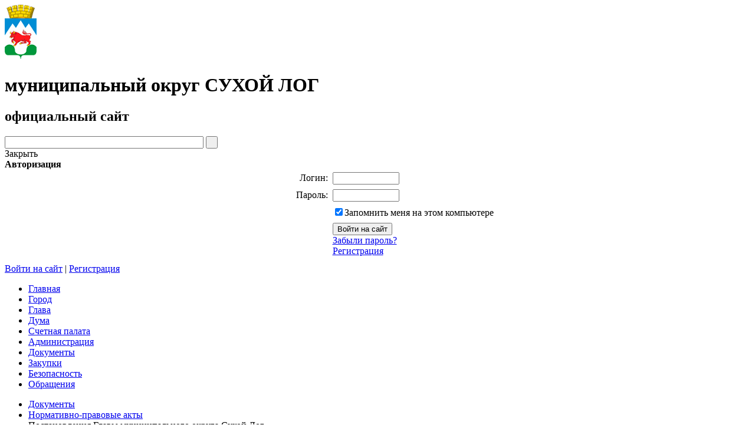

--- FILE ---
content_type: text/html; charset=UTF-8
request_url: https://www.goslog.ru/regulatory/bills/index.php?PAGEN_1=190
body_size: 18610
content:
<!DOCTYPE html>
<html xmlns="http://www.w3.org/1999/xhtml">
<head>
	<meta http-equiv="X-UA-Compatible" content="IE=EmulateIE9" />
	<meta name="google-site-verification" content="XPn4li-1tiNY8t5QmvzTokyJva6hlTzvZyaUsaPDhVY" />
	<meta name='yandex-verification' content='571bca8d69f4faab' />
    <link href="/bitrix/templates/stern_all/styles_addition.css" rel="stylesheet" type="text/css" />
	<meta http-equiv="Content-Type" content="text/html; charset=UTF-8" />
<meta name="robots" content="index, follow" />
<meta name="keywords" content="Городской округ Сухой Лог. официальный сайт" />
<meta name="description" content="Городской округ Сухой Лог. официальный сайт" />
<script type="text/javascript" data-skip-moving="true">(function(w, d, n) {var cl = "bx-core";var ht = d.documentElement;var htc = ht ? ht.className : undefined;if (htc === undefined || htc.indexOf(cl) !== -1){return;}var ua = n.userAgent;if (/(iPad;)|(iPhone;)/i.test(ua)){cl += " bx-ios";}else if (/Windows/i.test(ua)){cl += ' bx-win';}else if (/Macintosh/i.test(ua)){cl += " bx-mac";}else if (/Linux/i.test(ua) && !/Android/i.test(ua)){cl += " bx-linux";}else if (/Android/i.test(ua)){cl += " bx-android";}cl += (/(ipad|iphone|android|mobile|touch)/i.test(ua) ? " bx-touch" : " bx-no-touch");cl += w.devicePixelRatio && w.devicePixelRatio >= 2? " bx-retina": " bx-no-retina";var ieVersion = -1;if (/AppleWebKit/.test(ua)){cl += " bx-chrome";}else if (/Opera/.test(ua)){cl += " bx-opera";}else if (/Firefox/.test(ua)){cl += " bx-firefox";}ht.className = htc ? htc + " " + cl : cl;})(window, document, navigator);</script>


<link href="/bitrix/js/fairytale.tpic/css/style.css?1676656894408" type="text/css"  rel="stylesheet" />
<link href="/bitrix/templates/.default/components/bitrix/menu/tech-ml/style.css?167665692120" type="text/css"  data-template-style="true"  rel="stylesheet" />
<link href="/bitrix/templates/stern_all/components/bitrix/search.title/header/style.css?16766569262200" type="text/css"  data-template-style="true"  rel="stylesheet" />
<link href="/bitrix/templates/stern_all/components/bitrix/system.auth.form/auth-sl/style.css?16766569261283" type="text/css"  data-template-style="true"  rel="stylesheet" />
<link href="/bitrix/templates/stern_all/styles.css?173677136435355" type="text/css"  data-template-style="true"  rel="stylesheet" />
<link href="/bitrix/templates/stern_all/template_styles.css?16766569266197" type="text/css"  data-template-style="true"  rel="stylesheet" />







				<title>Официальный сайт муниципального округа Сухой Лог</title>
		
<!--
-->
<!---->


 
 
 			<noscript>
			<style>.body_hide{opacity: 1 !important;}</style>
		</noscript>
					<style>
			.body_hide {
				opacity: 0;
				transition: .9s opacity ease-in-out;
			}
			.body_visible {
				opacity: 1;
			}
		</style>
</head>
<body class="body_hide">	
	<div id="layer" >
    <div id="panel"></div>
    <div class="layer_body">
        <div id="header">
            <div class="info">
                <div class="logo">
                    <a href="/"><img id="logoCustom" src="/images/coats/user/coat.png" width="54px" height="auto" alt="Логотип" /></a>
                </div>
                <div class="title">
                    
					<h1>муниципальный округ СУХОЙ ЛОГ</h1>                    <h2>официальный сайт</h2>
                </div>
            </div>
			<div class="verglaz"> </div>
            <div class="techmenu">
				
                <div id="searchTitle" class="search">
						<div id="searchTitle">
	<form action="/search/index.php">
		<input id="title-search-input" class="input" type="text" name="q" value="" size="40" maxlength="50" autocomplete="off" onfocus="javascript:if(this.value == '') this.value = '';" onblur="javascript:if(this.value == '') { this.value = '';}"/>
		<input name="s" class="button" type="submit" value="&nbsp;"/>
	</form>
	</div>

                </div>
                <div class="auth">
					
<div id="login-form-window">
<div id="login-form-window-header">
<div onclick="return authFormWindow.CloseLoginForm()" id="close-form-window" title="Закрыть окно">Закрыть</div><b>Авторизация</b>
</div>
<form method="post" target="_top" action="/regulatory/bills/?login=yes&amp;PAGEN_1=190">
			<input type='hidden' name='backurl' value='/regulatory/bills/?PAGEN_1=190' />
			<input type="hidden" name="AUTH_FORM" value="Y" />
	<input type="hidden" name="TYPE" value="AUTH" />
	<table align="center" cellspacing="0" cellpadding="4">
		<tr>
			<td align="right" width="30%">Логин:</td>
			<td><input type="text" name="USER_LOGIN" id="auth-user-login" maxlength="50" value="" size="12" tabindex="1" /></td>
		</tr>
		<tr>
			<td align="right">Пароль:</td>
			<td><input type="password" name="USER_PASSWORD" maxlength="50" size="12" tabindex="2" /><br /></td>
		</tr>
				<tr>
			<td></td>
			<td><input type="checkbox" id="USER_REMEMBER" name="USER_REMEMBER" value="Y" tabindex="3" checked="checked" /><label class="remember-text" for="USER_REMEMBER">Запомнить меня на этом компьютере</label></td>
		</tr>
				<tr>
			<td></td>
			<td>
				<input type="submit" name="Login" value="Войти на сайт" tabindex="4" /><br />
				<a href="/auth-sl/?forgot_password=yes&amp;backurl=%2Fregulatory%2Fbills%2F%3FPAGEN_1%3D190">Забыли пароль?</a><br />
									<a href="/auth-sl/?register=yes&amp;backurl=%2Fregulatory%2Fbills%2F%3FPAGEN_1%3D190">Регистрация</a><br />
							</td>
		</tr>
		<tr>
			<td></td>
			<td></td>
		</tr>
	</table>
</form>
</div>


	<a href="/auth/" class="enter" onclick="return authFormWindow.ShowLoginForm()">Войти на сайт</a>
		<span>|</span>
	<a class="register" href="/auth-sl/?register=yes&amp;backurl=%2Fregulatory%2Fbills%2F%3FPAGEN_1%3D190">Регистрация</a>
	

                </div>
            </div>
			<div class="clear"></div>
        </div>
        <div id="content">
            <div class="wrapper">
                <div class="main_menu">
					<ul class="first">



						
			
			<li class="first_item_emp">
				<div class="link">
					<a href="/index.php">
						Главная					</a>
				</div>
			</li>	
			

						
			
			<li class="first_item_emp">
				<div class="link">
					<a href="/city/">
						Город					</a>
				</div>
			</li>	
			

						
			
			<li class="first_item_emp">
				<div class="link">
					<a href="http://glava.goslog.ru">
						Глава					</a>
				</div>
			</li>	
			

						
			
			<li class="first_item_emp">
				<div class="link">
					<a href="http://duma-slog.ru">
						Дума					</a>
				</div>
			</li>	
			

						
			
			<li class="first_item_emp">
				<div class="link">
					<a href="http://spgosl.ru">
						Счетная палата					</a>
				</div>
			</li>	
			

						
			
			<li class="first_item_emp">
				<div class="link">
					<a href="/about/">
						Администрация					</a>
				</div>
			</li>	
			

						
			
			<li class="first_item_emp first_item_emp_selected">
				<div class="link">
					<a href="/regulatory/">
						Документы					</a>
				</div>
			</li>	
			

						
			
			<li class="first_item_emp">
				<div class="link">
					<a href="/mun-order/">
						Закупки					</a>
				</div>
			</li>	
			

						
			
			<li class="first_item_emp">
				<div class="link">
					<a href="/bezopasnosty/">
						Безопасность					</a>
				</div>
			</li>	
			

						
			
			<li class="first_item_emp">
				<div class="link">
					<a href="/feedback/">
						Обращения					</a>
				</div>
			</li>	
			</ul>
<div class="menu-clear-left"></div>                </div>
								
            		<div class="inner">
            			<div class="inner_content" >
            				<div class="breadcrumb">
						<ul><li><a href="/regulatory/" title="Документы">Документы</a><span></span></li><li><a href="/regulatory/bills/" title="Нормативно-правовые акты">Нормативно-правовые акты</a><span></span></li><li class="finish">Постановления Главы муниципального округа Сухой Лог</li></ul><div class="clear"></div></div>                <h1>Постановления Главы муниципального округа Сухой Лог</h1>
				<div>
	</div>
<div>
</div>
<div>
	

<form name="arrFilter_form" action="/regulatory/bills/index.php?PAGEN_1=190" method="get">
	<input type="hidden" name="PAGEN_1" value="190" />	<table class="data-table" cellspacing="0" cellpadding="2">
	<thead>
		<tr>
			<td colspan="2" align="center">Фильтр</td>
		</tr>
	</thead>
	<tbody>
									<tr>
					<td valign="top">№ документа:</td>
					<td valign="top"><input type="text" name="arrFilter_pf[number]" size="20" value="" /></td>
				</tr>
												<tr>
					<td valign="top">Год:</td>
					<td valign="top"><select name="arrFilter_pf[year]"><option value="">(все)</option><option value="317">2026</option><option value="304">2025</option><option value="288">2024</option><option value="272">2023</option><option value="265">2022</option><option value="251">2021</option><option value="239">2020</option><option value="228">2019</option><option value="214">2018</option><option value="189">2017</option><option value="147">2016</option><option value="25">2015</option><option value="18">2014</option><option value="19">2013</option><option value="20">2012</option><option value="21">2011</option><option value="22">2010</option><option value="23">2009</option><option value="24">2008</option></select></td>
				</tr>
											</tbody>
	<tfoot>
		<tr>
			<td colspan="2">
				<input type="submit" name="set_filter" value="Фильтр" /><input type="hidden" name="set_filter" value="Y" />&nbsp;&nbsp;<input type="submit" name="del_filter" value="Сбросить" /></td>
		</tr>
	</tfoot>
	</table>
</form>
<br />
<div class="news">
	<div class="item" id="bx_3218110189_744">
				<div class="info" style="margin-left:0;">
							<p class="date">16.02.2012</p>
						<p>
												<a href="/regulatory/bills/?ELEMENT_ID=744#1">Постановление Главы городского округа Сухой Лог от 17.02.2012 №265-ПГ</a>
							            </p>
			    											<p>О согласовании плана приватизации объекта муниципальной собственности городского округа Сухой Лог</p>
							
							<div class="files-download">
									<div>							
							<a class="rar" target="_blank" href="/bitrix/redirect.php?event1=file&event2=download&event3=17.02.2012_265-PG.rar&goto=/upload/iblock/ab3/17.02.2012_265-PG.rar" title="Скачать Постановление Главы городского округа Сухой Лог от 17.02.2012 №265-ПГ">
								<span>

								Скачать
								</span>							
								
								<i> 
									(6.86 Кб, rar)	
									Скачано: 0 раз								</i> 
							</a> 
					</div>		
							</div>			
								<small>
					Год:&nbsp;
											2012										</small><br />
												<small>
					Дата документа:&nbsp;
											16.02.2012&nbsp;22:00:00										</small><br />
												<small>
					№ документа:&nbsp;
											265-ПГ										</small><br />
												</div>
		<div class="clear"></div>						
	</div>
	<div class="item" id="bx_3218110189_746">
				<div class="info" style="margin-left:0;">
							<p class="date">09.02.2012</p>
						<p>
												<a href="/regulatory/bills/?ELEMENT_ID=746#1">Постановление Главы городского округа Сухой Лог от 10.02.2012 №237-ПГ</a>
							            </p>
			    											<p>Об утверждении Положения о порядке присвоения адресов объектам недвижимости в городском округе Сухой Лог</p>
							
							<div class="files-download">
									<div>							
							<a class="rar" target="_blank" href="/bitrix/redirect.php?event1=file&event2=download&event3=10022012_237PG.rar&goto=/upload/iblock/516/10022012_237PG.rar" title="Скачать Постановление Главы городского округа Сухой Лог от 10.02.2012 №237-ПГ">
								<span>

								Скачать
								</span>							
								
								<i> 
									(15.75 Кб, rar)	
									Скачано: 0 раз								</i> 
							</a> 
					</div>		
							</div>			
								<small>
					Год:&nbsp;
											2012										</small><br />
												<small>
					Дата документа:&nbsp;
											09.02.2012&nbsp;22:00:00										</small><br />
												<small>
					№ документа:&nbsp;
											237-ПГ										</small><br />
												</div>
		<div class="clear"></div>						
	</div>
	<div class="item" id="bx_3218110189_747">
				<div class="info" style="margin-left:0;">
							<p class="date">01.02.2012</p>
						<p>
												<a href="/regulatory/bills/?ELEMENT_ID=747#1">Постановление Главы городского округа Сухой Лог от 02.02.2012 №174-ПГ</a>
							            </p>
			    											<p>О приостановлении продажи алкогольной продукции, пива, оружия и боеприпасов в период проведения 04.03.2012 года выборов Президента Российской Федерации и выборов депутатов Думы городского округа</p>
							
							<div class="files-download">
							</div>			
								<small>
					Год:&nbsp;
											2012										</small><br />
												<small>
					Дата документа:&nbsp;
											01.02.2012&nbsp;22:00:00										</small><br />
												<small>
					№ документа:&nbsp;
											174-ПГ										</small><br />
									</div>
		<div class="clear"></div>						
	</div>
	<div class="item" id="bx_3218110189_750">
				<div class="info" style="margin-left:0;">
							<p class="date">15.11.2011</p>
						<p>
												<a href="/regulatory/bills/?ELEMENT_ID=750#1">Постановление Главы от 29.06.2011 №1086-ПГ (изм. от 16.11.2011 №2038-ПГ)</a>
							            </p>
			    											<p>Об утверждении сводного реестра муниципальных услуг, предоставляемых физическим и &#40;или&#41; юридическим лицам в городском округе Сухой Лог</p>
							
							<div class="files-download">
									<div>							
							<a class="rar" target="_blank" href="/bitrix/redirect.php?event1=file&event2=download&event3=29.06.2011%201086-PG.rar&goto=/upload/iblock/35d/29.06.2011%201086-PG.rar" title="Скачать Постановление Главы от 29.06.2011 №1086-ПГ (изм. от 16.11.2011 №2038-ПГ)">
								<span>

								Скачать
								</span>							
								
								<i> 
									(29.26 Кб, rar)	
									Скачано: 0 раз								</i> 
							</a> 
					</div>		
							</div>			
								<small>
					Год:&nbsp;
											2011										</small><br />
												<small>
					Дата документа:&nbsp;
											28.06.2011&nbsp;22:00:00										</small><br />
												<small>
					№ документа:&nbsp;
											1086-ПГ										</small><br />
												</div>
		<div class="clear"></div>						
	</div>
	<div class="item" id="bx_3218110189_748">
				<div class="info" style="margin-left:0;">
							<p class="date">03.10.2011</p>
						<p>
												<a href="/regulatory/bills/?ELEMENT_ID=748#1">Постановление Главы городского округа Сухой Лог от 04.10.2011г. №1723-ПГ</a>
							            </p>
			    											<p>О согласовании плана приватизации объекта нежилого фонда</p>
							
							<div class="files-download">
							</div>			
								<small>
					Год:&nbsp;
											2011										</small><br />
												<small>
					Дата документа:&nbsp;
											03.10.2011&nbsp;22:00:00										</small><br />
												<small>
					№ документа:&nbsp;
											1723-ПГ										</small><br />
									</div>
		<div class="clear"></div>						
	</div>
	<div class="item" id="bx_3218110189_749">
				<div class="info" style="margin-left:0;">
							<p class="date">08.09.2011</p>
						<p>
												<a href="/regulatory/bills/?ELEMENT_ID=749#1">Постановление Главы от 09.09.2011 №1532-ПГ</a>
							            </p>
			    											<p>О согласовании плана приватизации объекта нежилого фонда городского округа Сухой Лог</p>
							
							<div class="files-download">
							</div>			
								<small>
					Год:&nbsp;
											2011										</small><br />
												<small>
					Дата документа:&nbsp;
											08.09.2011&nbsp;22:00:00										</small><br />
												<small>
					№ документа:&nbsp;
											1532-ПГ										</small><br />
									</div>
		<div class="clear"></div>						
	</div>
	<div class="item" id="bx_3218110189_753">
				<div class="info" style="margin-left:0;">
							<p class="date">01.09.2011</p>
						<p>
												<a href="/regulatory/bills/?ELEMENT_ID=753#1">Постановление Главы от 02.09.2011 №1508-ПГ</a>
							            </p>
			    											<p>О согласовании плана приватизации объектов нежилого фонда городского округа Сухой Лог</p>
							
							<div class="files-download">
									<div>							
							<a class="rar" target="_blank" href="/bitrix/redirect.php?event1=file&event2=download&event3=02.09.2011_1508PG.rar&goto=/upload/iblock/297/02.09.2011_1508PG.rar" title="Скачать Постановление Главы от 02.09.2011 №1508-ПГ">
								<span>

								Скачать
								</span>							
								
								<i> 
									(7.33 Кб, rar)	
									Скачано: 0 раз								</i> 
							</a> 
					</div>		
							</div>			
								<small>
					Год:&nbsp;
											2011										</small><br />
												<small>
					Дата документа:&nbsp;
											01.09.2011&nbsp;22:00:00										</small><br />
												<small>
					№ документа:&nbsp;
											1508-ПГ										</small><br />
												</div>
		<div class="clear"></div>						
	</div>
	<div class="item" id="bx_3218110189_754">
				<div class="info" style="margin-left:0;">
							<p class="date">30.08.2011</p>
						<p>
												<a href="/regulatory/bills/?ELEMENT_ID=754#1">Постановление Главы от 31.08.2011 №1502-ПГ</a>
							            </p>
			    											<p>О признании утратившим силу постановления Главы городского округа Сухой Лог от 26 августа 2011 года № 1472-ПГ «О согласовании плана приватизации объектов нежилого фонда городского округа Сухой Лог»</p>
							
							<div class="files-download">
									<div>							
							<a class="rar" target="_blank" href="/bitrix/redirect.php?event1=file&event2=download&event3=31.08.2011%201502-PG.rar&goto=/upload/iblock/98d/31.08.2011%201502-PG.rar" title="Скачать Постановление Главы от 31.08.2011 №1502-ПГ">
								<span>

								Скачать
								</span>							
								
								<i> 
									(4.6 Кб, rar)	
									Скачано: 0 раз								</i> 
							</a> 
					</div>		
							</div>			
								<small>
					Год:&nbsp;
											2011										</small><br />
												<small>
					Дата документа:&nbsp;
											30.08.2011&nbsp;22:00:00										</small><br />
												<small>
					№ документа:&nbsp;
											1502-ПГ										</small><br />
												</div>
		<div class="clear"></div>						
	</div>
	<div class="item" id="bx_3218110189_755">
				<div class="info" style="margin-left:0;">
							<p class="date">25.08.2011</p>
						<p>
												<a href="/regulatory/bills/?ELEMENT_ID=755#1">Постановление Главы от 26.08.2011 №1472-ПГ</a>
							            </p>
			    											<p>О согласовании плана приватизации объектов нежилого фонда городского округа Сухой Лог</p>
							
							<div class="files-download">
									<div>							
							<a class="rar" target="_blank" href="/bitrix/redirect.php?event1=file&event2=download&event3=26.08.2011%201472-PG.rar&goto=/upload/iblock/856/26.08.2011%201472-PG.rar" title="Скачать Постановление Главы от 26.08.2011 №1472-ПГ">
								<span>

								Скачать
								</span>							
								
								<i> 
									(7.31 Кб, rar)	
									Скачано: 0 раз								</i> 
							</a> 
					</div>		
							</div>			
								<small>
					Год:&nbsp;
											2011										</small><br />
												<small>
					Дата документа:&nbsp;
											25.08.2011&nbsp;22:00:00										</small><br />
												<small>
					№ документа:&nbsp;
											1472-ПГ										</small><br />
												</div>
		<div class="clear"></div>						
	</div>
	<div class="item" id="bx_3218110189_752">
				<div class="info" style="margin-left:0;">
							<p class="date">11.08.2011</p>
						<p>
												<a href="/regulatory/bills/?ELEMENT_ID=752#1">Постановление Главы ГО от 12.08.2011 №1354-ПГ</a>
							            </p>
			    											<p>О прогнозе социально-экономического развития городского округа Сухой Лог на 2012- 2014 годы</p>
							
							<div class="files-download">
									<div>							
							<a class="rar" target="_blank" href="/bitrix/redirect.php?event1=file&event2=download&event3=12.08.2011%20%201354-PG.rar&goto=/upload/iblock/66d/12.08.2011%20%201354-PG.rar" title="Скачать Постановление Главы ГО от 12.08.2011 №1354-ПГ">
								<span>

								Скачать
								</span>							
								
								<i> 
									(36.89 Кб, rar)	
									Скачано: 0 раз								</i> 
							</a> 
					</div>		
							</div>			
								<small>
					Год:&nbsp;
											2011										</small><br />
												<small>
					Дата документа:&nbsp;
											11.08.2011&nbsp;22:00:00										</small><br />
												<small>
					№ документа:&nbsp;
											1354-ПГ										</small><br />
												</div>
		<div class="clear"></div>						
	</div>
	<div class="item" id="bx_3218110189_756">
				<div class="info" style="margin-left:0;">
							<p class="date">09.08.2011</p>
						<p>
												<a href="/regulatory/bills/?ELEMENT_ID=756#1">Постановление Главы от 10.08.2011 №1338-ПГ</a>
							            </p>
			    											<p>Об определении перечня должностных лиц органов местного самоуправления городского округа Сухой Лог, уполномоченных составлять протоколы об административных правонарушениях в соответствии с законом Свердловской области «Об административных правонарушениях на территории Свердловской области»</p>
							
							<div class="files-download">
									<div>							
							<a class="rar" target="_blank" href="/bitrix/redirect.php?event1=file&event2=download&event3=1338-PG_10082011.rar&goto=/upload/iblock/076/1338-PG_10082011.rar" title="Скачать Постановление Главы от 10.08.2011 №1338-ПГ">
								<span>

								Скачать
								</span>							
								
								<i> 
									(7.3 Кб, rar)	
									Скачано: 0 раз								</i> 
							</a> 
					</div>		
							</div>			
								<small>
					Год:&nbsp;
											2011										</small><br />
												<small>
					Дата документа:&nbsp;
											09.08.2011&nbsp;22:00:00										</small><br />
												<small>
					№ документа:&nbsp;
											1338-ПГ										</small><br />
												</div>
		<div class="clear"></div>						
	</div>
	<div class="item" id="bx_3218110189_751">
				<div class="info" style="margin-left:0;">
							<p class="date">28.06.2011</p>
						<p>
												<a href="/regulatory/bills/?ELEMENT_ID=751#1">Постановление Главы городского округа Сухой Лог от 29.06.2011 №1087-ПГ</a>
							            </p>
			    											<p>О порядке разработки и утверждения административных регламентов исполнения муниципальных функций <br />
и административных регламентов предоставления муниципальных услуг</p>
							
							<div class="files-download">
									<div>							
							<a class="rar" target="_blank" href="/bitrix/redirect.php?event1=file&event2=download&event3=29.06.2011%201087-PG.rar&goto=/upload/iblock/6bb/29.06.2011%201087-PG.rar" title="Скачать Постановление Главы городского округа Сухой Лог от 29.06.2011 №1087-ПГ">
								<span>

								Скачать
								</span>							
								
								<i> 
									(20.43 Кб, rar)	
									Скачано: 0 раз								</i> 
							</a> 
					</div>		
							</div>			
								<small>
					Год:&nbsp;
											2011										</small><br />
												<small>
					Дата документа:&nbsp;
											28.06.2011&nbsp;22:00:00										</small><br />
												<small>
					№ документа:&nbsp;
											1087-ПГ										</small><br />
												</div>
		<div class="clear"></div>						
	</div>
	<div class="item" id="bx_3218110189_758">
				<div class="info" style="margin-left:0;">
							<p class="date">15.03.2011</p>
						<p>
												<b>Постановление Главы ГО от 16.03.2011 №487-ПГ</b>
							            </p>
			    											<p>Об утверждении порядка разработки и утверждения схемы размещения нестационарных торговых объектов на территории городского округа Сухой Лог</p>
							
							<div class="files-download">
									<div>							
							<a class="pdf" target="_blank" href="/bitrix/redirect.php?event1=file&event2=download&event3=16.03.11_487PG.pdf&goto=/upload/iblock/b2b/16.03.11_487PG.pdf" title="Скачать Постановление Главы ГО от 16.03.2011 №487-ПГ">
								<span>

								Скачать
								</span>							
								
								<i> 
									(129.53 Кб, pdf)	
									Скачано: 4 раза								</i> 
							</a> 
					</div>		
							</div>			
								<small>
					Год:&nbsp;
											2011										</small><br />
												<small>
					Дата документа:&nbsp;
											15.03.2011&nbsp;22:00:00										</small><br />
												<small>
					№ документа:&nbsp;
											487-ПГ										</small><br />
												</div>
		<div class="clear"></div>						
	</div>
	<div class="item" id="bx_3218110189_760">
				<div class="info" style="margin-left:0;">
							<p class="date">06.09.2010</p>
						<p>
												<a href="/regulatory/bills/?ELEMENT_ID=760#1">Постановление Главы от 07.09.2010 №1522-ПГ</a>
							            </p>
			    											<p>О КОМИССИИ АДМИНИСТРАЦИИ ГОРОДСКОГО ОКРУГА СУХОЙ ЛОГ ПО СОБЛЮДЕНИЮ ТРЕБОВАНИЙ К СЛУЖЕБНОМУ ПОВЕДЕНИЮ МУНИЦИПАЛЬНЫХ СЛУЖАЩИХ И УРЕГУЛИРОВАНИЮ КОНФЛИКТА ИНТЕРЕСОВ</p>
							
							<div class="files-download">
									<div>							
							<a class="rar" target="_blank" href="/bitrix/redirect.php?event1=file&event2=download&event3=1522-PG.rar&goto=/upload/iblock/609/1522-PG.rar" title="Скачать Постановление Главы от 07.09.2010 №1522-ПГ">
								<span>

								Скачать
								</span>							
								
								<i> 
									(10.06 Кб, rar)	
									Скачано: 0 раз								</i> 
							</a> 
					</div>		
							</div>			
								<small>
					Год:&nbsp;
											2010										</small><br />
												<small>
					Дата документа:&nbsp;
											06.09.2010&nbsp;22:00:00										</small><br />
												<small>
					№ документа:&nbsp;
											1522-ПГ										</small><br />
												</div>
		<div class="clear"></div>						
	</div>
	<div class="item" id="bx_3218110189_759">
				<div class="info" style="margin-left:0;">
							<p class="date">31.08.2010</p>
						<p>
												<a href="/regulatory/bills/?ELEMENT_ID=759#1">Постановление Главы от 01.09.2010 №1478-ПГ</a>
							            </p>
			    											<p>Об утверждении Положения о порядке ведения реестра субъектов малого и среднего предпринимательства - получателей поддержки, оказываемой органами местного самоуправления городского округа Сухой Лог</p>
							
							<div class="files-download">
									<div>							
							<a class="rar" target="_blank" href="/bitrix/redirect.php?event1=file&event2=download&event3=1478-PG.rar&goto=/upload/iblock/109/1478-PG.rar" title="Скачать Постановление Главы от 01.09.2010 №1478-ПГ">
								<span>

								Скачать
								</span>							
								
								<i> 
									(13.55 Кб, rar)	
									Скачано: 0 раз								</i> 
							</a> 
					</div>		
							</div>			
								<small>
					Год:&nbsp;
											2010										</small><br />
												<small>
					Дата документа:&nbsp;
											31.08.2010&nbsp;22:00:00										</small><br />
												<small>
					№ документа:&nbsp;
											1478-ПГ										</small><br />
												</div>
		<div class="clear"></div>						
	</div>
	<div class="item" id="bx_3218110189_761">
				<div class="info" style="margin-left:0;">
							<p class="date">18.08.2010</p>
						<p>
												<a href="/regulatory/bills/?ELEMENT_ID=761#1">Постановление Главы от 19.08.2010 №1428-ПГ</a>
							            </p>
			    											<p>О согласовании плана приватизации объекта муниципальной собственности городского округа Сухой Лог</p>
							
							<div class="files-download">
									<div>							
							<a class="doc" target="_blank" href="/bitrix/redirect.php?event1=file&event2=download&event3=1428-PG.doc&goto=/upload/iblock/6dd/1428-PG.doc" title="Скачать Постановление Главы от 19.08.2010 №1428-ПГ">
								<span>

								Скачать
								</span>							
								
								<i> 
									(35.33 Кб, doc)	
									Скачано: 0 раз								</i> 
							</a> 
					</div>		
							</div>			
								<small>
					Год:&nbsp;
											2010										</small><br />
												<small>
					Дата документа:&nbsp;
											18.08.2010&nbsp;22:00:00										</small><br />
												<small>
					№ документа:&nbsp;
											1428-ПГ										</small><br />
												</div>
		<div class="clear"></div>						
	</div>
	<div class="item" id="bx_3218110189_763">
				<div class="info" style="margin-left:0;">
							<p class="date">23.06.2010</p>
						<p>
												<a href="/regulatory/bills/?ELEMENT_ID=763#1">Постановление Главы городского округа №1047-ПГ от 24.06.2010</a>
							            </p>
			    											<p>О создании Совета по развитию предпринимательства при Главе городского округа Сухой Лог</p>
							
							<div class="files-download">
									<div>							
							<a class="doc" target="_blank" href="/bitrix/redirect.php?event1=file&event2=download&event3=Postanovlenie-1074_PG.doc&goto=/upload/iblock/1e4/Postanovlenie-1074_PG.doc" title="Скачать Постановление Главы городского округа №1047-ПГ от 24.06.2010">
								<span>

								Скачать
								</span>							
								
								<i> 
									(71.68 Кб, doc)	
									Скачано: 0 раз								</i> 
							</a> 
					</div>		
							</div>			
								<small>
					Год:&nbsp;
											2010										</small><br />
												<small>
					Дата документа:&nbsp;
											23.06.2010&nbsp;22:00:00										</small><br />
												<small>
					№ документа:&nbsp;
											1047-ПГ										</small><br />
												</div>
		<div class="clear"></div>						
	</div>
	<div class="item" id="bx_3218110189_762">
				<div class="info" style="margin-left:0;">
							<p class="date">03.06.2010</p>
						<p>
												<a href="/regulatory/bills/?ELEMENT_ID=762#1">Постановления Главы от 04.06.2010 №923-ПГ,928-ПГ,930-933-ПГ</a>
							            </p>
			    											<p>Администрация городского округа Сухой Лог извещает население о местах выпаса сельскохозяйственных животных.</p>
							
							<div class="files-download">
									<div>							
							<a class="rar" target="_blank" href="/bitrix/redirect.php?event1=file&event2=download&event3=Postanovlenya_vipas_skota.rar&goto=/upload/iblock/50f/Postanovlenya_vipas_skota.rar" title="Скачать Постановления Главы от 04.06.2010 №923-ПГ,928-ПГ,930-933-ПГ">
								<span>

								Скачать
								</span>							
								
								<i> 
									(1 Мб, rar)	
									Скачано: 0 раз								</i> 
							</a> 
					</div>		
							</div>			
								<small>
					Год:&nbsp;
											2010										</small><br />
												<small>
					Дата документа:&nbsp;
											03.06.2010&nbsp;22:00:00										</small><br />
												<small>
					№ документа:&nbsp;
											923-ПГ,  928-ПГ,  930-933-ПГ										</small><br />
												</div>
		<div class="clear"></div>						
	</div>
	<div class="item" id="bx_3218110189_22244">
				<div class="info" style="margin-left:0;">
							<p class="date">13.11.2009</p>
						<p>
												<b>Постановление Главы городского округа Сухой Лог от 13.11.2009 №1664-ПГ</b>
							            </p>
			    											<p>Об утверждении Схемы &#40;дислокации&#41; расположения технических средств организации дорожного движения &#40;дорожные знаки, разметка, дорожные ограждения и направляющие устройства&#41; на улично-дорожной сети города Сухой Лог</p>
							
							<div class="files-download">
									<div>							
							<a class="pdf" target="_blank" href="/bitrix/redirect.php?event1=file&event2=download&event3=ot-13.11.2009-_1664_PG.pdf&goto=/upload/iblock/f16/ot-13.11.2009-_1664_PG.pdf" title="Скачать Постановление Главы городского округа Сухой Лог от 13.11.2009 №1664-ПГ">
								<span>

								Скачать
								</span>							
								
								<i> 
									(21.05 Мб, pdf)	
									Скачано: 1 раз								</i> 
							</a> 
					</div>		
							</div>			
								<small>
					Год:&nbsp;
											2009										</small><br />
												<small>
					Дата документа:&nbsp;
											13.11.2009										</small><br />
												<small>
					№ документа:&nbsp;
											№1664-ПГ										</small><br />
												</div>
		<div class="clear"></div>						
	</div>
	<div class="item" id="bx_3218110189_766">
				<div class="info" style="margin-left:0;">
							<p class="date">16.09.2009</p>
						<p>
												<a href="/regulatory/bills/?ELEMENT_ID=766#1">ПРОТОКОЛ  публичных слушаний по вопросу  строительства объекта в рамках реализации Проекта</a>
							            </p>
			    											<p>«Реконструкция системы золошлакоудаления Рефтинской ГРЭС с использованием экологически приемлемых, технологически надёжных и экономически целесообразных технологий»</p>
							
							<div class="files-download">
							</div>			
					</div>
		<div class="clear"></div>						
	</div>
	<br />
<font class="text">Постановления 


	3781 - 3800 из 3811<br /></font>

	<font class="text">

	
					<a href="/regulatory/bills/index.php?id=27996">Начало</a>
			|
							<a href="/regulatory/bills/index.php?id=27996&amp;PAGEN_1=189">Пред.</a>
						|
		
	
	
					<a href="/regulatory/bills/index.php?id=27996&amp;PAGEN_1=187">187</a>
					
					<a href="/regulatory/bills/index.php?id=27996&amp;PAGEN_1=188">188</a>
					
					<a href="/regulatory/bills/index.php?id=27996&amp;PAGEN_1=189">189</a>
					
					<b>190</b>
					
					<a href="/regulatory/bills/index.php?id=27996&amp;PAGEN_1=191">191</a>
						|

			<a href="/regulatory/bills/index.php?id=27996&amp;PAGEN_1=191">След.</a>&nbsp;|
		<a href="/regulatory/bills/index.php?id=27996&amp;PAGEN_1=191">Конец</a>
	



</font></div>
</div>    <p style="margin-top:15px;margin-bottom:15px;">
        <small>
			Дата изменения:&nbsp;25.04.2025 14:40        </small>
    </p>
	
</div><!--class="inner_content"-->
    <div class="inner_sidebar">
				<div class="block">
<div class="title_menu">
	                            	<h2>Документы</h2>
</div>
<div class="event1">
<ul class="side">



						<li >
					<div>
						<a  href="/regulatory/ustavgo/" >							
							Устав муниципального округа Сухой Лог							
						</a>	
					</div>									
			</li>
			

			<li >
			<div>	
				<a  class="str" href="/regulatory/UcazRF/"  >Реализация указов Президента Российской Федерации</a>
				<span class="str"></span>				
			</div>		
				<ul>			
	

						
			<li >	
				<a  href="/regulatory/UcazRF/index.php" >					
					Отчеты по исполнению					
				</a>
			</li>
			

						
			<li >	
				<a  href="/regulatory/UcazRF/page.php" >					
					Информация					
				</a>
			</li>
			

						
			<li >	
				<a  href="/regulatory/UcazRF/page1.php" >					
					Указы Президента					
				</a>
			</li>
			
	</ul></li>	

			<li class="selected">
			<div>	
				<a  class="str" href="/regulatory/bills/"  >Нормативные правовые акты</a>
				<span class="str"></span>				
			</div>		
				<ul>			
	

						
			<li class="selectedChild">	
				<a  href="/regulatory/bills/index.php" >					
					Постановления Главы муниципального округа					
				</a>
			</li>
			

						
			<li >	
				<a  href="/regulatory/bills/rasporyazheniya.php" >					
					Распоряжения Главы муниципального округа					
				</a>
			</li>
			

						
			<li >	
				<a  href="/regulatory/bills/postanovleniya-administratsii.php" >					
					Постановления Администрации муниципального округа					
				</a>
			</li>
			

						
			<li >	
				<a  href="/regulatory/bills/rasporyazheniya-administratsii.php" >					
					Распоряжения Администрации муниципального округа					
				</a>
			</li>
			

						
			<li >	
				<a  href="/regulatory/bills/recheniyduma.php" >					
					Решения Думы муниципального округа					
				</a>
			</li>
			

						
			<li >	
				<a  href="/regulatory/bills/protokoly-operativnykh-soveshchaniy.php" >					
					Протоколы оперативных совещаний					
				</a>
			</li>
			

						
			<li >	
				<a  href="/regulatory/bills/postanovleniya-predsedatelya-dumy-gorodskogo-okruga/" >					
					Постановления Председателя Думы муниципального округа					
				</a>
			</li>
			
	</ul></li>	

						<li >
					<div>
						<a  href="/regulatory/index.php" >							
							Проекты нормативных правовых актов (независимая антикоррупционная экспертиза)							
						</a>	
					</div>									
			</li>
			

			<li >
			<div>	
				<a  class="str" href="/regulatory/grad/"  >Градостроительство</a>
				<span class="str"></span>				
			</div>		
				<ul>			
	

						
			<li >	
				<a  href="/regulatory/grad/index.php" >					
					Информация о градостроительной деятельности					
				</a>
			</li>
			

						
			<li >	
				<a  href="/regulatory/grad/informatsiya.php" >					
					Территориальное планирование					
				</a>
			</li>
			

						
			<li >	
				<a  href="/regulatory/grad/pravila.php" >					
					Градостроительное зонирование					
				</a>
			</li>
			

						
			<li >	
				<a  href="/regulatory/grad/proekty.php" >					
					Документация по планировке территории					
				</a>
			</li>
			

						
			<li >	
				<a  href="/regulatory/grad/reestr-vydannykh-razresheniy.php" >					
					Реестр выданных разрешений на строительство и разрешений на ввод в эксплуатацию объектов капитального строительства					
				</a>
			</li>
			

						
			<li >	
				<a  href="/regulatory/grad/proekty-dokumentov-territorialnogo-planirovaniya-gradostroitelnogo-zonirovaniya-i-dokumentatsiya-po-.php" >					
					Проекты документов территориального планирования, градостроительного зонирования и документация по планировке территории, иной документации для рассмотрения на публичных слушаниях					
				</a>
			</li>
			

						
			<li >	
				<a  href="/regulatory/grad/skhemy-granits-prilegayushchikh-territoriy.php" >					
					Схемы границ прилегающих территорий					
				</a>
			</li>
			

						
			<li >	
				<a  href="/regulatory/grad/mestnye-normativy-gradostroitelnogo-proektirovaniya.php" >					
					Местные нормативы градостроительного проектирования					
				</a>
			</li>
			

						
			<li >	
				<a  href="/regulatory/grad/publichnye-slushaniya.php" >					
					Публичные слушания					
				</a>
			</li>
			

						
			<li >	
				<a  href="/regulatory/grad/informatsiya-dlya-zastroyshchikov.php" >					
					Информация для застройщиков в сфере индивидуального жилищного строительства					
				</a>
			</li>
			
	</ul></li>	

						<li >
					<div>
						<a  href="/regulatory/programma-novoe-kachestvo-zhizni-uraltsev/" >							
							Программа "Новое качество жизни уральцев"							
						</a>	
					</div>									
			</li>
			

						<li >
					<div>
						<a  href="/regulatory/programma-v-interesakh-detey/" >							
							Муниципальная программа действий в интересах детей на территории муниципального округа Сухой Лог на 2013 - 2017 годы							
						</a>	
					</div>									
			</li>
			

			<li >
			<div>	
				<a  class="str" href="/regulatory/protokoly-sovetov-i-komissii/"  >Документы Советов и Комиссий</a>
				<span class="str"></span>				
			</div>		
				<ul>			
	

						
			<li >	
				<a  href="/regulatory/protokoly-sovetov-i-komissii/index.php" >					
					Санитарно-противоэпидемическая комиссия					
				</a>
			</li>
			

						
			<li >	
				<a  href="/regulatory/protokoly-sovetov-i-komissii/ozdorovitelnaya-komissiya.php" >					
					Оздоровительная комиссия					
				</a>
			</li>
			

						
			<li >	
				<a  href="/regulatory/protokoly-sovetov-i-komissii/administrativnaya-komissiya.php" >					
					Административная комиссия					
				</a>
			</li>
			

						
			<li >	
				<a  href="/regulatory/protokoly-sovetov-i-komissii/mko-ozpi.php" >					
					Муниципальная комиссия по обследованию жилых помещений инвалидов					
				</a>
			</li>
			
	</ul></li>	

			<li >
			<div>	
				<a  class="str" href="/regulatory/obshobsyj/"  >Общественное обсуждение</a>
				<span class="str"></span>				
			</div>		
				<ul>			
	

						
			<li >	
				<a  href="/regulatory/obshobsyj/index.php" >					
					Проекты для обсуждения					
				</a>
			</li>
			

						
			<li >	
				<a  href="/regulatory/obshobsyj/oprosy/" >					
					Опросы к проектам					
				</a>
			</li>
			
	</ul></li>	

						<li >
					<div>
						<a  href="/regulatory/nakhodyashchiesya-v-rasporyazhenii-organov-mestnogo-samoupravleniya-svedeniya-podlezhashchie-predost/" >							
							Находящиеся в распоряжении органов местного самоуправления сведения, подлежащие предоставлению с использованием координат							
						</a>	
					</div>									
			</li>
			

						<li >
					<div>
						<a  href="/regulatory/politika-v-otnoshenii-obrabotki-personalnykh-dannykh/" >							
							Политика в отношении обработки персональных данных							
						</a>	
					</div>									
			</li>
			</ul>
</div>
</div>    </div><!--class="inner_sidebar"-->
	<div class="clear"></div>
</div><!--class="inner"-->
<div class="link_map">
    <div class="block">
		
<div class="item">
<div class="title">
                            	<h2>Официально</h2>                           	
                            	<div class="clear"></div>
</div>


<ul>

			<li >
			<a  href="http://midural.ru/100032/100124/">Исполнительные органы государственной власти Свердловской области</a>
		</li>	
			<li >
			<a  href="/feedback/law-map/">Законодательная карта</a>
		</li>	
			<li >
			<a  href="http://goslog.ru/city/missions/prokuratura.php">Прокуратура разъясняет</a>
		</li>	
			<li >
			<a  href="http://goslog.ru/city/sledstvennyy-komitet-rf.php?clear_cache=Y">Следственный комитет Российской Федерации</a>
		</li>	
			<li >
			<a  href="http://www.goslog.ru/city/missions/transportnaya-prokuratura.php">Транспортная прокуратура</a>
		</li>	
			<li >
			<a  href="https://rosreestr.ru/site/">Федеральная служба государственной регистрации, кадастра и картографии (Росреестр)</a>
		</li>	
			<li >
			<a  href="https://www.nalog.ru/rn66/">Федеральная налоговая служба</a>
		</li>	

</ul>
</div>

		
<div class="item">
<div class="title">
                            	<h2>Город</h2>                           	
                            	<div class="clear"></div>
</div>


<ul>

			<li >
			<a  href="/regulatory/grad/">Градостроительная информация</a>
		</li>	
			<li >
			<a  href="http://www.goslog.ru/city/nasha-istoriya/">История</a>
		</li>	
			<li >
			<a  href="/city/gerb.php">Символика</a>
		</li>	
			<li >
			<a  href="/city/budjet/">Бюджет</a>
		</li>	
			<li >
			<a  href="/city/turizm/index.php">Гостям города</a>
		</li>	
			<li >
			<a  href="/city/smi.php">СМИ города</a>
		</li>	
			<li >
			<a  href="/city/photogallery/">Фотогалерея</a>
		</li>	
			<li >
			<a  href="http://www.goslog.ru/city/formirovanie-komfortnoy-gorodskoy-sredy/gorodskaya-sreda-novosti.php">Формирование комфортной городской среды</a>
		</li>	

</ul>
</div>

	                    		
	                  
	                    </div>

	
<div class="block">
<div class="item">
<div class="title">
                            	<h2>Информация для населения</h2>                           	
                            	<div class="clear"></div>
</div>


<ul>

			<li >
			<a  href="/city/socs/school/school.php">Образование</a>
		</li>	
			<li >
			<a  href="/city/socs/kultura/">Культура</a>
		</li>	
			<li >
			<a  href="http://www.goslog.ru/city/socs/heath/">Здравоохранение</a>
		</li>	
			<li >
			<a  href="/city/socs/job/job.php">Социальная политика</a>
		</li>	
			<li >
			<a  href="/city/socs/fizkultura/">Физическая культура и спорт</a>
		</li>	
			<li >
			<a  href="http://goslog.ru/sotsoprosy.php">Соцопросы</a>
		</li>	
			<li >
			<a  href="http://goslog.ru/skazhi-net-zarplate-v-konverte.php?clear_cache=Y">Скажи НЕТ! зарплате в конверте</a>
		</li>	
			<li >
			<a  href="http://www.goslog.ru/about/anti-corruption/">Противодействие коррупции</a>
		</li>	
			<li >
			<a  href="http://www.goslog.ru/bezopasnosty/bezopasnost-dorozhnogo-dvizheniya/munitsipalnaya-programma.php">Общественное обсуждение мероприятий и программ, направленных на повышение безопасности дорожного движения на территории Свердловской области</a>
		</li>	
			<li >
			<a  href="/city/prochie-dokumenty/pravila-okhrany-elektricheskikh-setey.php">Правила охраны электрических сетей</a>
		</li>	
			<li >
			<a  href="http://www.goslog.ru/about/info/messages/12052/#1">Бесплатная юридическая помощь</a>
		</li>	
			<li >
			<a  href="/city/videogallery/videoroliki-roskomnadzora.php">Видеоролики Роскомнадзора</a>
		</li>	
			<li >
			<a  href="http://www.goslog.ru/regulatory/obshobsyj/">Общественное обсуждение</a>
		</li>	
			<li >
			<a  href="/personal/subscribe/">Рассылки сайта</a>
		</li>	
			<li >
			<a  href="http://www.goslog.ru/about/priziv/">Призывная кампания</a>
		</li>	
			<li >
			<a  href="https://светлаястрана.рф/">Портал обратной связи с потребителями электроэнергии</a>
		</li>	
			<li >
			<a  href="http://zhit-vmeste.ru/map/">Карта доступности объектов интернет–портала «Жить вместе»</a>
		</li>	
			<li >
			<a  href="http://www.goslog.ru/about/info/messages/15703/">Актуальная информация с реквизитами, необходимыми для заполнения платежных документов, в целях перечисления платежей в бюджеты бюджетной системы Российской Федерации Администрации муниципального округа Сухой Лог</a>
		</li>	

</ul>
</div>
</div>


	
<div class="block block_social">
<div class="item">
<div class="title">
                            	<h2>Контакты</h2>                           	
                            	<div class="clear"></div>
</div>


<ul>

			<li >
			<a  href="/about/">Об официальном сайте</a>
		</li>	
			<li >
			<a  href="mailto:goslog@rambler.ru">Связаться с администрацией сайта</a>
		</li>	
			<li >
			<a  href="http://www.goslog.ru/feedback/contacts/">Контактная информация</a>
		</li>	
			<li class="item_1">
			<a  href="/search/map.php">Карта сайта</a>
		</li>	
			<li class="item_2">
			<a  href="/about/info/news/rss/">RSS-подписка на новости</a>
		</li>	
			<li class="item_3">
			<a  href="/personal/subscribe/">E-mail подписка на новости</a>
		</li>	
			<li class="item_8">
			<a rel="nofollow" target="_blank"  href="https://vk.com/syhoilog">Мы в Вконтакте</a>
		</li>	
			<li class="item_9">
			<a rel="nofollow" target="_blank"  href="https://ok.ru/syhoilog">Мы в Одноклассниках</a>
		</li>	

</ul>
</div>
</div>

<div id="setevichok"  style="float: left;margin-left: 10px;margin-top: -1px;">
<!--begin банер светлячок -->
<!--
<div style="margin-top: 0px;">  <iframe id="preview-frame" name="preview-frame" src="http://goslog.ru/bitrix/templates/svetlachok.php" frameborder="0" width="110" height="220" marginwidth="0" marginheight="0" hspace="0" vspace="0"  scrolling="no"></iframe> </div>
-->
<!--end банер светлячок -->
<span id="sputnik-informer"></span>
</div> 


    <div class="clear"></div>
</div>
    <div class="banner_carousel">
        <ul id="jq-carousel-banner">
			            <li >
				<!--'start_frame_cache_y0XwfU'--><a href="http://www.government.ru/content/" target="_blank" ><img alt="Правительство РФ" title="Правительство РФ" src="/upload/rk/8a3/stern_banner_3.jpg" width="103" height="65" style="border:0;" /></a><!--'end_frame_cache_y0XwfU'-->            </li>
			            <li >
				<!--'start_frame_cache_2DJmFo'--><a href="http://goslog.ru/city/god-zdorovogo-serdtsa.php?clear_cache=Y"><img alt="Год здорового сердца" title="Год здорового сердца" src="/upload/rk/eee/God-zdorovogo-serdtsa.jpg" width="170" height="65" style="border:0;" /></a><!--'end_frame_cache_2DJmFo'-->            </li>
			            <li >
				<!--'start_frame_cache_ALOAcH'--><a href="http://ekburg.rtrs.ru/" target="_blank" ><img alt="Свердловский филиал ФГУП «РТРС»" title="Свердловский филиал ФГУП «РТРС»" src="/upload/rk/a39/21321.jpg" width="108" height="65" style="border:0;" /></a><!--'end_frame_cache_ALOAcH'-->            </li>
			            <li >
				<!--'start_frame_cache_Zg1Ab0'--><a href="http://investstrategy.midural.ru/"><img alt="" title="" src="/upload/rk/397/Investicionnaya-strategiya.jpg" width="148" height="65" style="border:0;" /></a><!--'end_frame_cache_Zg1Ab0'-->            </li>
			            <li >
				<!--'start_frame_cache_MoecjV'--><a href="http://livehiv.ru/"><img alt="Свердловский областной центр по профилактике и лечению ВИЧ-инфекции" title="Свердловский областной центр по профилактике и лечению ВИЧ-инфекции" src="/upload/rk/acc/220_60px.png" width="220" height="60" style="border:0;" /></a><!--'end_frame_cache_MoecjV'-->            </li>
			            <li >
				<!--'start_frame_cache_vhh5NV'--><a href="http://invasait.ru/"><img alt="ИНФОРМАЦИОННЫЙ ПОРТАЛ ДЛЯ ЛЮДЕЙ С ОГРАНИЧЕННЫМИ ВОЗМОЖНОСТЯМИ ЗДОРОВЬЯ" title="ИНФОРМАЦИОННЫЙ ПОРТАЛ ДЛЯ ЛЮДЕЙ С ОГРАНИЧЕННЫМИ ВОЗМОЖНОСТЯМИ ЗДОРОВЬЯ" src="/upload/rk/9e5/Dopolnyaya-drug-druga_.jpg" width="160" height="65" style="border:0;" /></a><!--'end_frame_cache_vhh5NV'-->            </li>
			            <li >
				<!--'start_frame_cache_SyEEG1'--><a href="http://data.gov.ru/information-usage"><img alt="" title="" src="/upload/rk/667/data.jpg" width="222" height="74" style="border:0;" /></a><!--'end_frame_cache_SyEEG1'-->            </li>
			            <li >
				<!--'start_frame_cache_pVYwEG'--><a href="https://zabota166.msp.midural.ru/" target="_blank" ><img alt="" title="" src="/upload/rk/4e0/Screenshot_1.jpg" width="96" height="70" style="border:0;" /></a><!--'end_frame_cache_pVYwEG'-->            </li>
			            <li >
				<!--'start_frame_cache_uMP05O'--><a href="http://www.pfrf.ru/" target="_blank" ><img alt="пенсионный фонд" title="пенсионный фонд" src="/upload/rk/a0c/D5BEDE0E24AA74F446EDDF575B4A808F.jpg" width="157" height="70" style="border:0;" /></a><!--'end_frame_cache_uMP05O'-->            </li>
			            <li >
				<!--'start_frame_cache_hG8wzQ'--><a href="http://smb.gov66.ru"><img alt="Портал малого и среднего предпринимательства" title="Портал малого и среднего предпринимательства" src="/upload/rk/4ae/Portal.jpg" width="130" height="65" style="border:0;" /></a><!--'end_frame_cache_hG8wzQ'-->            </li>
			            <li >
				<!--'start_frame_cache_bB3l5w'--><a href="http://www.sverdlovsk.izbirkom.ru/arkhiv-vyborov-i-referendumov/edinyy-den-golosovaniya-19-sentyabrya-2021-goda.php"><img alt="" title="" src="/upload/rk/282/c29vhy0faww8z77son0b0dhzwy6olw09/Banner_s_datoy_EDG.png" width="50" height="72" style="border:0;" /></a><!--'end_frame_cache_bB3l5w'-->            </li>
			            <li >
				<!--'start_frame_cache_3edcRS'--><a href="https://rosreestr.ru/" target="_blank" ><img alt="" title="" src="/upload/rk/d2c/rosreestr.png" width="95" height="70" style="border:0;" /></a><!--'end_frame_cache_3edcRS'-->            </li>
			            <li >
				<!--'start_frame_cache_d6Rxiu'--><a href="https://smbn.ru/msp/main.htm" target="_blank" ><img alt="" title="" src="/upload/rk/bf5/Logo_Portal_MSP-_1_.jpg" width="129" height="70" style="border:0;" /></a><!--'end_frame_cache_d6Rxiu'-->            </li>
			            <li >
				<!--'start_frame_cache_nR5jbp'--><a href="http://www.pfrf.ru/spec/mobile/" target="_blank" ><img alt="" title="" src="/upload/rk/39e/Screenshot_2.jpg" width="215" height="60" style="border:0;" /></a><!--'end_frame_cache_nR5jbp'-->            </li>
			            <li >
				<!--'start_frame_cache_juIq9Z'--><a href="http://bus.gov.ru/pub/independentRating/list" target="_blank" ><img alt="" title="" src="/upload/rk/54b/ocenka.jpg" width="163" height="70" style="border:0;" /></a><!--'end_frame_cache_juIq9Z'-->            </li>
			            <li >
				<!--'start_frame_cache_aNSweR'--><a href="https://lkfl2.nalog.ru/lkfl/login"><img alt="" title="" src="/upload/rk/7f7/Banner_ssylka.png" width="120" height="56" style="border:0;" /></a><!--'end_frame_cache_aNSweR'-->            </li>
			            <li >
				<!--'start_frame_cache_Z7EH0q'--><a href="http://trudvsem.ru/"><img alt="Общероссийская база вакансий" title="Общероссийская база вакансий" src="/upload/rk/edd/Rabota-v-Rossii.jpg" width="86" height="64" style="border:0;" /></a><!--'end_frame_cache_Z7EH0q'-->            </li>
			            <li >
				<!--'start_frame_cache_5et2uo'--><a href="http://100uslug.info/" target="_blank" ><img alt="Городской справочник Сухого Лога" title="Городской справочник Сухого Лога" src="/upload/rk/36e/100uslug.jpg" width="200" height="64" style="border:0;" /></a><!--'end_frame_cache_5et2uo'-->            </li>
			            <li >
				<!--'start_frame_cache_ECX5Oh'--><a href="http://goslog.ru/about/mun-uslugi/"><img alt="" title="" src="/upload/rk/d65/Bez-imeni_2.jpg" width="150" height="65" style="border:0;" /></a><!--'end_frame_cache_ECX5Oh'-->            </li>
			            <li >
				<!--'start_frame_cache_Q9kx6f'--><a href="http://www.russia2017.com/#"><img alt="" title="" src="/upload/rk/2e6/Screenshot_1.jpg" width="157" height="70" style="border:0;" /></a><!--'end_frame_cache_Q9kx6f'-->            </li>
			            <li >
				<!--'start_frame_cache_Cddrqk'--><a href="http://www.kremlin.ru/" target="_blank" ><img alt="Кремль" title="Кремль" src="/upload/rk/a81/stern_banner_1.jpg" width="145" height="65" style="border:0;" /></a><!--'end_frame_cache_Cddrqk'-->            </li>
			            <li >
				<!--'start_frame_cache_WflGws'--><a href="http://sverdl.gks.ru"><img alt="" title="" src="/upload/rk/adf/Screenshot_1.jpg" width="200" height="65" style="border:0;" /></a><!--'end_frame_cache_WflGws'-->            </li>
			            <li >
				<!--'start_frame_cache_0TcH7Q'--><a href="http://www.duma.gov.ru" target="_blank" ><img alt="Государственная дума" title="Государственная дума" src="/upload/rk/3d6/stern_banner_2.jpg" width="145" height="65" style="border:0;" /></a><!--'end_frame_cache_0TcH7Q'-->            </li>
			            <li >
				<!--'start_frame_cache_xTYh8o'--><a href="http://zpgazeta.ru/" target="_blank" ><img alt="Газета Знамя Победы" title="Газета Знамя Победы" src="/upload/rk/a0d/zpgazeta_baner.jpg" width="170" height="65" style="border:0;" /></a><!--'end_frame_cache_xTYh8o'-->            </li>
			            <li >
				<!--'start_frame_cache_BaBFMq'--><a href="http://www.rost.ru/" target="_blank" ><img alt="Приоритетные национальные проекты" title="Приоритетные национальные проекты" src="/upload/rk/6b0/prioritets.jpg" width="145" height="65" style="border:0;" /></a><!--'end_frame_cache_BaBFMq'-->            </li>
			            <li >
				<!--'start_frame_cache_lW74HW'--><a href="http://invest.midural.ru/"><img alt="" title="" src="/upload/rk/ecc/12.jpg" width="215" height="65" style="border:0;" /></a><!--'end_frame_cache_lW74HW'-->            </li>
			            <li >
				<!--'start_frame_cache_ybE0Df'--><a href="https://trudvsem.ru/"><img alt="" title="" src="/upload/rk/e7a/rabota_v_rossii_234kh60.jpg" width="234" height="60" style="border:0;" /></a><!--'end_frame_cache_ybE0Df'-->            </li>
			            <li >
				<!--'start_frame_cache_URQO9O'--><a href="http://www.livehiv.ru"><img alt="" title="" src="/upload/rk/7c7/170x65-_1_.jpg" width="170" height="65" style="border:0;" /></a><!--'end_frame_cache_URQO9O'-->            </li>
			            <li >
				<!--'start_frame_cache_UfTKPg'--><a href="http://ya-roditel.ru/" target="_blank" ><img alt="Я родитель" title="Я родитель" src="/upload/rk/e93/1.jpg" width="206" height="65" style="border:0;" /></a><!--'end_frame_cache_UfTKPg'-->            </li>
			            <li >
				<!--'start_frame_cache_tqXFY8'--><a href="http://ar.gov66.ru/article/orv"><img alt="" title="" src="/upload/rk/ef2/Publichnie-konsultacii.jpg" width="157" height="65" style="border:0;" /></a><!--'end_frame_cache_tqXFY8'-->            </li>
			            <li >
				<!--'start_frame_cache_HNorgS'--><a href="http://map.msp.midural.ru/map/#"><img alt="Доступная среда Свердловской области" title="Доступная среда Свердловской области" src="/upload/rk/203/Dostupnaya-sreda-Sverdlovskoy-oblasti.png" width="160" height="65" style="border:0;" /></a><!--'end_frame_cache_HNorgS'-->            </li>
			            <li >
				<!--'start_frame_cache_BNwkA8'--><a href="http://rvio.histrf.ru/activities/projects/item-1141" target="_blank" ><img alt="" title="" src="/upload/rk/52c/Banner_125x125.png" width="70" height="70" style="border:0;" /></a><!--'end_frame_cache_BNwkA8'-->            </li>
			            <li >
				<!--'start_frame_cache_Tdbusz'--><a href="https://fermer.smbn.ru/" target="_blank" ><img alt="" title="" src="/upload/rk/daf/ruferma.png" width="259" height="70" style="border:0;" /></a><!--'end_frame_cache_Tdbusz'-->            </li>
			            <li >
				<!--'start_frame_cache_ftCrET'--><a href="http://www.gosuslugi.ru/"><img alt="" title="" src="/upload/rk/d33/banner_pgu.gif" width="150" height="59" style="border:0;" /></a><!--'end_frame_cache_ftCrET'-->            </li>
			            <li >
				<!--'start_frame_cache_L5xkpK'--><a href="http://www.66.rospotrebnadzor.ru/" target="_blank" ><img alt="Роспотребнадзор Свердловской области" title="Роспотребнадзор Свердловской области" src="/upload/rk/572/Rospotrebnadzor.jpg" width="150" height="65" style="border:0;" /></a><!--'end_frame_cache_L5xkpK'-->            </li>
			            <li >
				<!--'start_frame_cache_XiOL1t'--><a href="http://open.midural.ru/" target="_blank" ><img alt="Открытое правительство Свердловской области" title="Открытое правительство Свердловской области" src="/upload/rk/db6/1_000.jpg" width="159" height="65" style="border:0;" /></a><!--'end_frame_cache_XiOL1t'-->            </li>
			            <li >
				<!--'start_frame_cache_17eESb'--><a href="http://www.potrebitel66.ru/" target="_blank" ><img alt="Защита прав потребителей" title="Защита прав потребителей" src="/upload/rk/16d/Zashchita_prav_potrebiteley.jpg" width="133" height="65" style="border:0;" /></a><!--'end_frame_cache_17eESb'-->            </li>
			            <li >
				<!--'start_frame_cache_W7Z6wQ'--><a href="http://open.midural.ru/service/socoprosy/aktualnye-socoprosy/" target="_blank" ><img alt="Социальные опросы по оценке деятельности руководителей органов местного самоуправления, муниципальных унитарных предприятий и учреждений (страница откроется в новом окне)" title="Социальные опросы по оценке деятельности руководителей органов местного самоуправления, муниципальных унитарных предприятий и учреждений (страница откроется в новом окне)" src="/upload/rk/640/sozoprosi_banner.jpg" width="260" height="70" style="border:0;" /></a><!--'end_frame_cache_W7Z6wQ'-->            </li>
			        </ul>
		    </div>
	</div>
<div class="content_head"></div>
<div class="content_foot"></div>
</div>
</div>
</div>
<div id="footer" style="z-index:1000;position:relative;">
    <div class="footer_body">
        <div class="control">
			
<form class="search" name="search" action="/search/index.php">
	
							<input class="input" type="text" name="q" value="поиск по сайту"  onfocus="javascript:if(this.value == 'поиск по сайту') this.value = '';" onblur="javascript:if(this.value == '') { this.value = 'поиск по сайту';}" />
					<input name="s" type="submit" class="button" value="&nbsp;"/>		
</form>

            <div class="clear"></div>
            <div class="counter">
				            </div>
			</div>
        <div class="footer_gerb">
            <div class="copy">
                &copy; 2026, Официальный сайт муниципального округа Сухой Лог             </div>
            <img id="logoBottom" src="/images/coats/user/coat.png" width="auto" height="62px" alt="пїЅпїЅпїЅпїЅпїЅпїЅпїЅ" />
            <div class="socialConteiner">

                <div class="clear"></div>
            </div>
            <div class="clear"></div>
        </div>

<div class="wrap_futer">
<div class="address1 bblock_futer"> 

		<style>
.god16 {

    font-size: 14px;
    line-height: 30px;
    display: inline-block;
    width: 30px;
    height: 30px;
    margin-top: 10px;
    text-align: center;
    color: #fff;
    border-radius: 50%;
    background: #3f3f3f;
    *display: inline;
    *zoom: 1;

}
</style>
<div style=" width: 80%; float: left;">
<p class="contacts">624800, г.Сухой Лог, ул.Кирова, д.7-А 
    <br>
   тел.:&nbsp;&nbsp;+7 (34373) 4-36-60 
    <br>
   факс:&nbsp;+7 (34373) 3-19-10 
    <br>
   Эл. почта: <a href="mailto:info@goslog.ru">info@goslog.ru</a>
</p>
</div>
<div class="god16">16+</div></div>
<div class="address1 bblock_futer">

		<p class="contacts">
	 Сетевое издание "Официальный сайт городского округа Сухой Лог" (зарегистрировано в Федеральной службе по надзору в сфере связи, информационных технологий и массовых коммуникаций (Роскомнадзор) 30 июля 2020 года)
</p></div>
<div class="address1 bblock_futer">
		<p class="contacts">
	 Свидетельство о регистрации Эл ФС77-78803 <b>Учредитель: </b><br>
	 Администрация муниципального&nbsp;округа Сухой Лог <br>
	 Главный редактор: Абрамова Л.А. <br>
	 Адрес электронной почты Редакции: <a href="mailto:oms@goslog.ru">omsgoslog@yandex.ru</a>
</p></div> 
</div>       
        <div class="clear"></div>
    </div>
</div>


		
			
<!-- Yandex.Metrika counter -->  <noscript><div><img src="https://mc.yandex.ru/watch/35109220" style="position:absolute; left:-9999px;" alt="" /></div></noscript> <!-- /Yandex.Metrika counter -->
<!-- stat.fadn.gov.ru/cnt.is counter -->
<!-- /stat.fadn.gov.ru/cnt.is counter -->
<script type="text/javascript">if(!window.BX)window.BX={};if(!window.BX.message)window.BX.message=function(mess){if(typeof mess==='object'){for(let i in mess) {BX.message[i]=mess[i];} return true;}};</script>
<script type="text/javascript">(window.BX||top.BX).message({'JS_CORE_LOADING':'Загрузка...','JS_CORE_NO_DATA':'- Нет данных -','JS_CORE_WINDOW_CLOSE':'Закрыть','JS_CORE_WINDOW_EXPAND':'Развернуть','JS_CORE_WINDOW_NARROW':'Свернуть в окно','JS_CORE_WINDOW_SAVE':'Сохранить','JS_CORE_WINDOW_CANCEL':'Отменить','JS_CORE_WINDOW_CONTINUE':'Продолжить','JS_CORE_H':'ч','JS_CORE_M':'м','JS_CORE_S':'с','JSADM_AI_HIDE_EXTRA':'Скрыть лишние','JSADM_AI_ALL_NOTIF':'Показать все','JSADM_AUTH_REQ':'Требуется авторизация!','JS_CORE_WINDOW_AUTH':'Войти','JS_CORE_IMAGE_FULL':'Полный размер'});</script><script type="text/javascript" src="/bitrix/js/main/core/core.js?1687194525486439"></script><script>BX.setJSList(['/bitrix/js/main/core/core_ajax.js','/bitrix/js/main/core/core_promise.js','/bitrix/js/main/polyfill/promise/js/promise.js','/bitrix/js/main/loadext/loadext.js','/bitrix/js/main/loadext/extension.js','/bitrix/js/main/polyfill/promise/js/promise.js','/bitrix/js/main/polyfill/find/js/find.js','/bitrix/js/main/polyfill/includes/js/includes.js','/bitrix/js/main/polyfill/matches/js/matches.js','/bitrix/js/ui/polyfill/closest/js/closest.js','/bitrix/js/main/polyfill/fill/main.polyfill.fill.js','/bitrix/js/main/polyfill/find/js/find.js','/bitrix/js/main/polyfill/matches/js/matches.js','/bitrix/js/main/polyfill/core/dist/polyfill.bundle.js','/bitrix/js/main/core/core.js','/bitrix/js/main/polyfill/intersectionobserver/js/intersectionobserver.js','/bitrix/js/main/lazyload/dist/lazyload.bundle.js','/bitrix/js/main/polyfill/core/dist/polyfill.bundle.js','/bitrix/js/main/parambag/dist/parambag.bundle.js']);
</script>
<script type="text/javascript">(window.BX||top.BX).message({'pull_server_enabled':'N','pull_config_timestamp':'0','pull_guest_mode':'N','pull_guest_user_id':'0'});(window.BX||top.BX).message({'PULL_OLD_REVISION':'Для продолжения корректной работы с сайтом необходимо перезагрузить страницу.'});</script>
<script type="text/javascript">(window.BX||top.BX).message({'LANGUAGE_ID':'ru','FORMAT_DATE':'DD.MM.YYYY','FORMAT_DATETIME':'DD.MM.YYYY HH:MI:SS','COOKIE_PREFIX':'BITRIX_SM','SERVER_TZ_OFFSET':'18000','UTF_MODE':'Y','SITE_ID':'s1','SITE_DIR':'/','USER_ID':'','SERVER_TIME':'1769736213','USER_TZ_OFFSET':'0','USER_TZ_AUTO':'Y','bitrix_sessid':'51817da0436c917fee8c5c0ab6866f33'});</script><script type="text/javascript" src="/bitrix/js/pull/protobuf/protobuf.js?1676656892274055"></script>
<script type="text/javascript" src="/bitrix/js/pull/protobuf/model.js?167665689270928"></script>
<script type="text/javascript" src="/bitrix/js/rest/client/rest.client.js?167665689417414"></script>
<script type="text/javascript" src="/bitrix/js/pull/client/pull.client.js?168302462581012"></script>
<script type="text/javascript" src="/bitrix/js/skyweb24.smarttips/public_script.js?167665689432268"></script>
<script type="text/javascript" src="//cdnjs.cloudflare.com/ajax/libs/trianglify/0.4.0/trianglify.min.js"></script>
<script type='text/javascript'>window['recaptchaFreeOptions']={'size':'normal','theme':'light','badge':'bottomright','version':'','action':'','lang':'ru','key':'6LcZuNcUAAAAAJsLLuEmesVN3fWSs3Zg13V-EXp6'};</script>
<script type="text/javascript">/**
*   ReCaptcha 2.0 Google js
*	Shevtcoff S.V. 
*	date 25.08.19
*	time 12:10
*/
;
"use strict";

(function(window, document){
    
    var Recaptchafree = Recaptchafree || {};
    Recaptchafree.form_submit;
    var settigs = window['recaptchaFreeOptions'];
    Recaptchafree.loadApi = function(){
        var detectRecaptchaApi = document.getElementById("recaptchaApi");
        if(!detectRecaptchaApi){
            var script = document.createElement('script');
            script.async = true;
            script.id = "recaptchaApi";
            script.src = "//www.google.com/recaptcha/api.js?onload=RecaptchafreeLoaded&render=explicit&hl=" + settigs["lang"];
            script.onerror = function() {
              console.error("Failed to load \"www.google.com/recaptcha/api.js\"");
            };
            document.getElementsByTagName("head")[0].appendChild(script); 
        } 
        return true;
    };

    Recaptchafree.loaded = function(){
        Recaptchafree.renderById = Recaptchafree.renderByIdAfterLoad;
        Recaptchafree.renderAll();
        /* If invisible recaptcha on the page */
        if(settigs["size"] === "invisible") {
            document.addEventListener('submit',function(e){
                if(e.target && e.target.tagName === "FORM"){
                    var g_recaptcha = e.target.querySelector('div.g-recaptcha');
                    var widget_id = g_recaptcha.getAttribute("data-widget");
                    grecaptcha.execute(widget_id);
                    Recaptchafree.form_submit = e.target;
                    e.preventDefault();    
                } 
            }, false);
            /* hide grecaptcha-badge, if multi invisible recaptcha */
            var badges = document.querySelectorAll('.grecaptcha-badge'); 
            for (var i = 1; i < badges.length; i++) {
                badges[i].style.display="none";
            }
        }
        /* update after ajax jQuery */
        if (window.jQuery){
            jQuery(document).ajaxComplete(function() {
                Recaptchafree.reset();
            });
        }
        /* update after ajax BX  */
        if (typeof window.BX.addCustomEvent !== "undefined"){
            window.BX.addCustomEvent('onAjaxSuccess', function () {
                Recaptchafree.reset();   
            });
        }
    };

    Recaptchafree.renderAll = function() { 
        var elements = document.querySelectorAll('div.g-recaptcha');
        for (var i = 0; i < elements.length; i++) {
            if(!elements[i].hasAttribute("data-widget")) {
                Recaptchafree.renderById(elements[i].getAttribute("id"));
            } 
        }
    };

    Recaptchafree.renderByIdAfterLoad = function(id) { 
        var el = document.getElementById(id);
        var widget = grecaptcha.render(el, {
            'sitekey'   : el.hasAttribute("data-sitekey") ? el.getAttribute("data-sitekey") : settigs["key"],
            'theme'     : el.hasAttribute("data-theme") ? el.getAttribute("data-theme") : settigs["theme"],
            'size'      : el.hasAttribute("data-size") ? el.getAttribute("data-size") : settigs["size"],
            'callback'  : el.hasAttribute("data-callback") ? el.getAttribute("data-callback") : settigs["callback"],
            'badge'     : el.hasAttribute("data-badge") ? el.getAttribute("data-badge") : settigs["badge"]
        });
        el.setAttribute("data-widget", widget);
    };

    Recaptchafree.reset = function() { 
        Recaptchafree.renderAll(); 
        var elements = document.querySelectorAll('div.g-recaptcha[data-widget]');
        for (var i = 0; i < elements.length; i++) {
            var id = elements[i].getAttribute('data-widget');
            if(window.grecaptcha){
                grecaptcha.reset(id);
            }
        }
    };

    Recaptchafree.submitForm = function(token){
        if(Recaptchafree.form_submit !== undefined){
            var x = document.createElement("INPUT"); /* create token input  */
            x.setAttribute("type", "hidden");  
            x.name = "g-recaptcha-response";
            x.value = token;
            Recaptchafree.form_submit.appendChild(x);  /* append current form  */
            var elements = Recaptchafree.form_submit.elements;
            for (var i = 0; i < elements.length; i++) {
                if(elements[i].getAttribute("type") === "submit")  {
                    var submit_hidden = document.createElement("INPUT"); /* create submit input hidden  */
                    submit_hidden.setAttribute("type", "hidden");  
                    submit_hidden.name = elements[i].name;
                    submit_hidden.value = elements[i].value;
                    Recaptchafree.form_submit.appendChild(submit_hidden);  /* append current form  */
                }
            }
            document.createElement('form').submit.call(Recaptchafree.form_submit); /* submit form  */
        }       
    };

    Recaptchafree.throttle = function(func, wait, options) {
        var context, args, result;
        var timeout = null;
        var previous = 0;
        if (!options) options = {};
        var later = function() {
          previous = options.leading === false ? 0 : new Date().getTime();
          timeout = null;
          result = func.apply(context, args);
          if (!timeout) context = args = null;
        };
        return function() {
          var now = new Date().getTime();
          if (!previous && options.leading === false) previous = now;
          var remaining = wait - (now - previous);
          context = this;
          args = arguments;
          if (remaining <= 0 || remaining > wait) {
            if (timeout) {
              clearTimeout(timeout);
              timeout = null;
            }
            previous = now;
            result = func.apply(context, args);
            if (!timeout) context = args = null;
          } else if (!timeout && options.trailing !== false) {
            timeout = setTimeout(later, remaining);
          }
          return result;
        };
    };

    Recaptchafree.replaceCaptchaBx = function(){
        var images = document.body.querySelectorAll('form img');
        var src = '[data-uri]';
        Recaptchafree.renderAll();
        for (var i = 0; i < images.length; i++) {
            var img = images[i];
            if (/\/bitrix\/tools\/captcha\.php\?(captcha_code|captcha_sid)=[0-9a-z]+/i.test(img.src)) {
                img['src'] = src;
                img.removeAttribute("width");
                img.removeAttribute('height');
                img.style.display = 'none';
                if(!img.parentNode.querySelector(".g-recaptcha")){
                    var recaptchaId = 'd_recaptcha_' +Math.floor(Math.random()*16777215).toString(16);
                    var replacement = document.createElement('div');
                    replacement['id'] = recaptchaId;
                    replacement['className'] = 'g-recaptcha';
                    img.parentNode.appendChild(replacement);
                    Recaptchafree.renderById(recaptchaId);
                }    
            }
        }
        var inputs = document.querySelectorAll('form input[name="captcha_word"]');
        for (var i = 0; i < inputs.length; i++) {
            var inp = inputs[i];
            if (inp.style.display !== "none") {
                inp.style.display = "none";
            } 
            inp.value = "";
        }  
    };

    Recaptchafree.init = function(){
        Recaptchafree.renderById = Recaptchafree.loadApi;
        document.addEventListener("DOMContentLoaded", function () {
            Recaptchafree.renderAll();
            Recaptchafree.replaceCaptchaBx();
            var throttled = Recaptchafree.throttle(Recaptchafree.replaceCaptchaBx, 200);
            var MutationObserver = window.MutationObserver
                || window.WebKitMutationObserver
                || window.MozMutationObserver;

            if (!!MutationObserver) {
                var observer = new MutationObserver(function(mutations) {
                    mutations.forEach(function(mutation) {
                       if(mutation.type === 'childList' && mutation.addedNodes.length > 0 && mutation.addedNodes[0].tagName !== "IFRAME"){
                        throttled();  
                       }
                    });
                });
                observer.observe(document.body, {
                    attributes: false,
                    characterData: false,
                    childList: true,
                    subtree: true,
                    attributeOldValue: false,
                    characterDataOldValue: false
                });
            } else {
                document.addEventListener('DOMNodeInserted', function(mutation) {
                    throttled();
                });
            }
        });
    };
    
    Recaptchafree.init(); 
    window.Recaptchafree = Recaptchafree;
    window.RecaptchafreeLoaded = Recaptchafree.loaded;
    window.RecaptchafreeSubmitForm = Recaptchafree.submitForm;

})(window, document);</script>
<script> BX.ready(function(){ addSmartTipsListener("s1"); }) </script>



<script type="text/javascript" src="/bitrix/components/bitrix/search.title/script.js?16766568829847"></script>
<script type="text/javascript" src="/bitrix/templates/stern_all/components/bitrix/system.auth.form/auth-sl/script.js?16766569262912"></script>
<script type="text/javascript">var _ba = _ba || []; _ba.push(["aid", "1a232a5f7f94536f3aad0f13fa4d7ac3"]); _ba.push(["host", "www.goslog.ru"]); (function() {var ba = document.createElement("script"); ba.type = "text/javascript"; ba.async = true;ba.src = (document.location.protocol == "https:" ? "https://" : "http://") + "bitrix.info/ba.js";var s = document.getElementsByTagName("script")[0];s.parentNode.insertBefore(ba, s);})();</script>


<script src="https://code.jquery.com/jquery-1.12.0.min.js"></script>
<script src="https://code.jquery.com/jquery-migrate-1.2.1.min.js"></script>
<script src="https://code.jquery.com/jquery-1.6.1.min.js"></script>
<script type="text/javascript" src="/bitrix/templates/stern_all/js/jquery-1.12.0.min.js"></script>
<script type="text/javascript" src="/bitrix/templates/stern_all/js/jquery-migrate-1.2.1.min.js"></script>
<script type="text/javascript" src="/bitrix/templates/stern_all/js/jquery-1.6.1.min.js"></script><script type="text/javascript" src="/bitrix/templates/stern_all/js/jquery.jcarousel.min.js"></script><script type="text/javascript" src="/bitrix/templates/stern_all/js/cufon-yui.js"></script>
<script type="text/javascript" src="/bitrix/templates/stern_all/js/AGBengaly_400.font.js"></script>
<script type="text/javascript" src="/bitrix/templates/stern_all/js/pixastic.custom.js"></script>
<script type="text/javascript">
        $(document).ready(function(){
            Pixastic.process(document.getElementById("logoBottom"), "desaturate", {});
            Cufon.replace('#header .info .title h1', { fontSize: '28px', fontFamily: 'AGBengaly' });
            Cufon.replace('#header .info .title h2', { fontSize: '18px', fontFamily: 'AGBengaly' });
            $('#jq-carousel-main').jcarousel({scroll: 1, auto: 5, wrap: 'circular'});
            $('#jq-carousel-album').jcarousel({scroll: 1});
			$('#jq-carousel-banner').jcarousel({scroll: 1});
			$('.side li div > a').click(function(ev){
                if ($(this).next().length){
                    ev.preventDefault();
                    $(this).parent().parent().toggleClass('selected');
                }
            });
        });
    </script>
<script>
			setTimeout(function(){
				document.body.classList.add('body_visible');
			}, 200);
		</script>
<script type="text/javascript">
var jsControl = new JCTitleSearch({
	//'WAIT_IMAGE': '/bitrix/themes/.default/images/wait.gif',
	'AJAX_PAGE' : '/regulatory/bills/?PAGEN_1=190',
	'CONTAINER_ID': 'searchTitle',
	'INPUT_ID': 'title-search-input',
	'MIN_QUERY_LEN': 2
});
</script><script type="text/javascript">Cufon.now();</script>



<script type="text/javascript">
        $(document).ready(function(){
			$('#jq-carousel-face1').jcarousel({scroll: 1, wrap: 'circular'});
			$('#jq-carousel-face0').jcarousel({scroll: 1, wrap: 'circular'});
			$('#jq-carousel-announce').jcarousel({scroll: 1});

        });
    </script>
<script type="text/javascript">
			$('#jq-carousel-banner').hover(
    $(document).ready(function(){
    $('#jq-carousel-banner').jcarouselAutoscroll('stop');
        },function(){
    $('#jq-carousel-banner').jcarouselAutoscroll('start');
        }
    ));
	</script>
<script type="text/javascript"> (function (d, w, c) { (w[c] = w[c] || []).push(function() { try { w.yaCounter35109220 = new Ya.Metrika({ id:35109220, clickmap:true, trackLinks:true, accurateTrackBounce:true, webvisor:true }); } catch(e) { } }); var n = d.getElementsByTagName("script")[0], s = d.createElement("script"), f = function () { n.parentNode.insertBefore(s, n); }; s.type = "text/javascript"; s.async = true; s.src = "https://mc.yandex.ru/metrika/watch.js"; if (w.opera == "[object Opera]") { d.addEventListener("DOMContentLoaded", f, false); } else { f(); } })(document, window, "yandex_metrika_callbacks"); </script><script type="text/javascript">
 (function(d, t, p) {
   var j = d.createElement(t); j.async = true; j.type = "text/javascript";
   j.src = ("https:" == p ? "https:" : "http:") + "//stat.sputnik.ru/cnt.js";;
   var s = d.getElementsByTagName(t)[0]; s.parentNode.insertBefore(j, s);
 })(document, "script", document.location.protocol);
</script>

<script type="text/javascript">
var elements = $('[id^="mbnr4web"]');
var index;
for (index = 0; index < elements.length; ++index) {
    console.log(elements[index]);
	elements[index].style.display= "none";
}
// console.log(elements);
</script>
<script type="text/javascript">
var elements = document.getElementsByClassName('mrg-wrapper');
var index;
for (index = 0; index < elements.length; ++index) {
    console.log(elements[index]);
	elements[index].style.display= "none";
}
// console.log(elements);
</script>
</body>
</html>